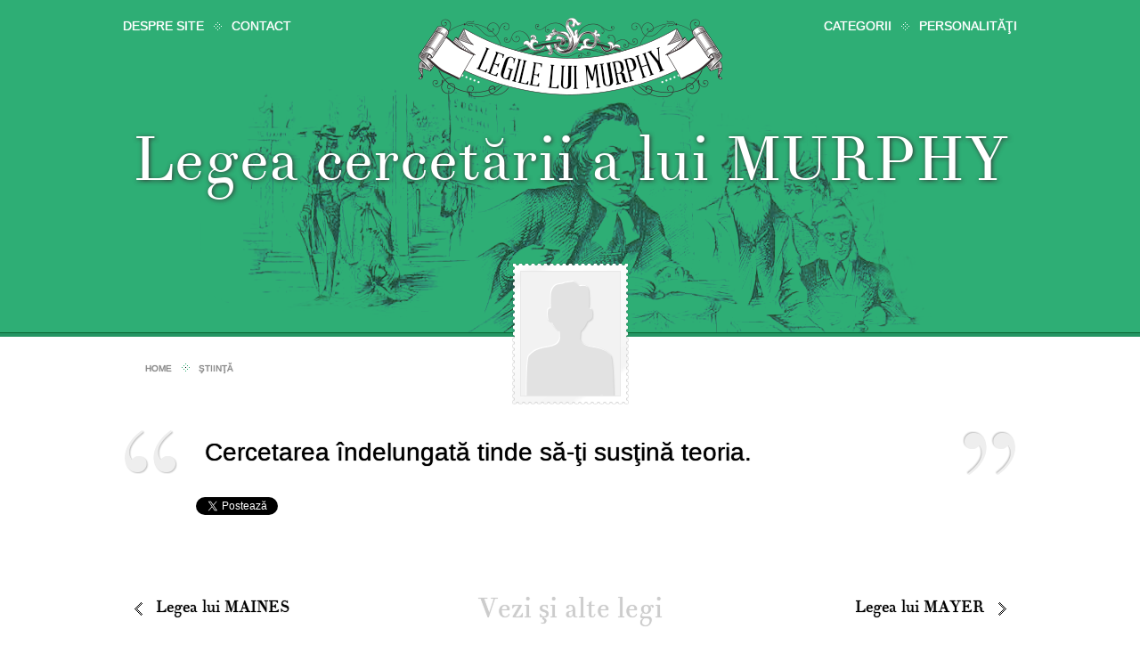

--- FILE ---
content_type: text/html; charset=UTF-8
request_url: https://www.legileluimurphy.ro/stiinta/legea-cercetarii-a-lui-murphy-2258.page
body_size: 3522
content:
<!DOCTYPE html PUBLIC "-//W3C//DTD XHTML 1.0 Transitional//EN" "http://www.w3.org/TR/xhtml1/DTD/xhtml1-transitional.dtd">
<html xmlns="http://www.w3.org/1999/xhtml" xmlns:og="http://ogp.me/ns#" xmlns:fb="http://www.facebook.com/2008/fbml" xml:lang="ro" lang="ro">
<head>
	<title>Legea cercetării a lui MURPHY</title>
	<meta name="title" content="Legea cercetării a lui MURPHY" />
	<meta name="description" content="Cercetarea îndelungată tinde să-ţi susţină teoria." />
	<meta name="keywords" content="cercetare, susţinere, teorie" />
	<meta name="classification" content="divertisment, entertainment"/>
	<meta name="rating" content="General"/>
	<meta name="revisit-after" content="1 Days"/>
	<meta name="robots" content="INDEX, ALL"/>
	<meta name="robots" content="INDEX, FOLLOW"/>
	<meta name="googlebot" content="INDEX, ALL"/>
	<meta name="googlebot" content="INDEX, FOLLOW"/>
	<meta name="author" content="Leonardo Rădoiu"/>
	<meta name="google-site-verification" content="9W1BYKfqH1KBW-d2WOfijomiyHCLEPXSzJ9F9E6q5XI" />
	<meta name="copyright" content="(c) 2012-2026, Leonardo Rădoiu"/>
	<meta http-equiv="P3P" content='CP="NOI CURa ADMa DEVa TAIa OUR BUS IND UNI COM NAV INT"'/>
	<meta http-equiv="content-type" content="text/html; charset=UTF-8" />
	<meta http-equiv="content-language" content="ro" />
	<meta property="fb:page_id" content="301898446583593"/>
	<meta property="fb:admins" content="1718372198"/>
	<meta property="og:locale" content="ro_RO" />
	<meta property="og:locale:alternate" content="ro_RO.UTF-8" />
	<meta property="og:url" content="https://www.legileluimurphy.ro/stiinta/legea-cercetarii-a-lui-murphy-2258.page"/>
	<meta property="og:type" content="article"/>
	<meta property="og:title" content="Legea cercetării a lui MURPHY"/>
	<meta property="og:description" content="Cercetarea îndelungată tinde să-ţi susţină teoria."/>
	<meta property="og:site_name" content="Legile lui Murphy"/>
						<meta property="article:section" content="Ştiinţă"/>
							<meta property="article:published_time" content="2012-06-01T00:00:00+00:00"/>
				<meta property="og:image" content="//images.legileluimurphy.ro/images/site/legileluimurphy_fb.jpg"/>
	<link rel="P3Pv1" href="https://www.legileluimurphy.ro/w3c/p3p.xml"/>
	<link rel="alternate" type="application/rss+xml" title="Legile lui Murphy RSS Feed" href="https://www.legileluimurphy.ro/rss/" />
	<link rel="shortcut icon" href="https://www.legileluimurphy.ro/favicon.ico"/>
	<link rel="icon" href="https://www.legileluimurphy.ro/favicon.ico" type="image/x-icon"/>
		<link rel="image_src" href="//images.legileluimurphy.ro/images/site/legileluimurphy_fb.jpg"/>
		<link rel="stylesheet" type="text/css" href="//static.legileluimurphy.ro/css/css2.css?v=2" media="screen"/>
	<link rel="stylesheet" type="text/css" href="//static.legileluimurphy.ro/css/css3.css?v=2" media="screen"/>
	<link rel="stylesheet" type="text/css" href="//static.legileluimurphy.ro/js/jquery.label/jquery.label.css"/>
	<link rel="stylesheet" type="text/css" href="//static.legileluimurphy.ro/js/jquery.form-validator/css/jquery.form-validator.css"/>
	<script type="text/javascript">
	//<![CDATA[
		var baseUrl = 'https://www.legileluimurphy.ro';
		var imagesUrl = '//images.legileluimurphy.ro';
		var staticUrl = '//static.legileluimurphy.ro';
		try {
			document.execCommand('BackgroundImageCache', false, true);
		} catch(err) {
		}
		var dataLayer = [];
	//]]>
	</script>
	<script type="text/javascript" src="//static.legileluimurphy.ro/js/jquery/jquery-1.5.2.min.js"></script>
	<script type="text/javascript" src="//static.legileluimurphy.ro/js/jquery.label/jquery.label.min.js"></script>
	<script type="text/javascript" src="//static.legileluimurphy.ro/js/jquery.form-validator/localization/messages_ro.js"></script>
	<script type="text/javascript" src="//static.legileluimurphy.ro/js/jquery.form-validator/jquery.form-validator.js"></script>
	<script type="text/javascript" src="//static.legileluimurphy.ro/js/global.js?v=2"></script>
</head>
<body itemscope itemtype="http://schema.org/Article">

<!-- Google Tag Manager (noscript) -->
<!-- Google Tag Manager -->
<script>
    (function(w,d,s,l,i){
        w[l]=w[l]||[];
        w[l].push({
            'gtm.start': new Date().getTime(),
            event:'gtm.js'
        });
        var f=d.getElementsByTagName(s)[0], j=d.createElement(s),dl=l!='dataLayer'?'&l='+l:'';
        j.async=true;
        j.src='https://www.googletagmanager.com/gtm.js?id='+i+dl;f.parentNode.insertBefore(j,f);
    })(window,document,'script','dataLayer','GTM-KX4LNQ');
</script>
<script>
    window.dataLayer = window.dataLayer || [];
    function gtag(){dataLayer.push(arguments);}
</script>
<!-- End Google Tag Manager -->
<noscript>
    <iframe src="https://www.googletagmanager.com/ns.html?id=GTM-KX4LNQ" height="0" width="0" style="display:none;visibility:hidden"></iframe>
</noscript>
<!-- End Google Tag Manager (noscript) -->
	<div class="section wide header">
										<div class="layout post category-18">
										<div class="zone categories top category-18">
												<div class="box bar ">
													
																						
													
																						
																						
													
					<ul>
		<li><em>Toate categoriile</em>:</li>
					<li class="">
				<a class="bullet category-16" href="https://www.legileluimurphy.ro/societate" title="Societate">Societate</a>
			</li>
					<li class="">
				<a class="bullet category-17" href="https://www.legileluimurphy.ro/tehnologie" title="Tehnologie">Tehnologie</a>
			</li>
					<li class="">
				<a class="bullet category-18" href="https://www.legileluimurphy.ro/stiinta" title="Ştiinţă">Ştiinţă</a>
			</li>
					<li class="">
				<a class="bullet category-19" href="https://www.legileluimurphy.ro/afaceri" title="Afaceri">Afaceri</a>
			</li>
					<li class="">
				<a class="bullet category-20" href="https://www.legileluimurphy.ro/comunicare" title="Comunicare">Comunicare</a>
			</li>
					<li class="last">
				<a class="bullet category-21" href="https://www.legileluimurphy.ro/social" title="Social">Social</a>
			</li>
				</ul>
			
						
				
												</div>
											<div class="box arrow ">
			&nbsp;		</div>
							</div>
								<div class="zone header top category-18">
												<div class="box menu left ">
													
																						
													
																						
																						
													
				<ul>
			<li><a href="https://www.legileluimurphy.ro/despre-site" class="menu category-11" title="Despre site">Despre site</a></li>
		<li class="bullet">&nbsp;</li>			<li><a href="https://www.legileluimurphy.ro/contact" class="menu category-12" title="Contact">Contact</a></li>
				</ul>
			
						
				
												</div>
											<div class="box menu right ">
													
																						
													
																						
																						
													
				<ul>
			<li><a href="javascript:void(0)" class="menu category-9" title="Categorii">Categorii</a></li>
		<li class="bullet">&nbsp;</li>			<li><a href="https://www.legileluimurphy.ro/personalitati" class="menu category-14" title="Personalităţi">Personalităţi</a></li>
				</ul>
			
						
				
												</div>
											<div class="box category-logo ">
			<div class="box logo">&nbsp;</div>		</div>
											<div class="box logo ">
			<h1><a href="/">Legile lui Murphy</a></h1>		</div>
											<div class="box post-title ">
			<h2 itemprop="name">Legea cercetării a lui MURPHY</h2>		</div>
											<div class="box post-stamp ">
				<div class="stamp">
	<div class="picture">
					<img src="//images.legileluimurphy.ro/images/site/pages/main/none.png" alt="Legea cercetării a lui MURPHY"/>
			</div>
	<div class="frame">&nbsp;</div>
</div>		</div>
											<div class="box breadcrumbs">
																					
				<ul>
	<li><a href="https://www.legileluimurphy.ro" title="Prima pagină">Home</a></li>
	<li class="bullet">&nbsp;</li>
	 
		<li><a href="https://www.legileluimurphy.ro/stiinta" title="Ştiinţă">Ştiinţă</a></li>
				</ul>
		</div>
											<div class="box share ">
			<div class="googleplus">
	<div class="g-plusone" data-href="https://plus.google.com/110153271569552022498" data-size="tall"></div>
</div>
<div class="facebook">
	<div class="fb-like" data-href="https://www.facebook.com/pages/Legile-lui-Murphy/301898446583593" data-send="false" data-layout="box_count" data-width="80" data-show-faces="false"></div>
</div>		</div>
							</div>
						</div>
						</div>

	<div class="section post">
										<div class="layout  category-18">
										<div class="zone content middle category-18">
												<div class="box post ">
																						
																						
				<div class="quote-left">&nbsp;</div>
	<div class="text" itemprop="articleBody">Cercetarea îndelungată tinde să-ţi susţină teoria.</div>
	<div class="quote-right">&nbsp;</div>
		</div>
											<div class="box share ">
			<div class="facebook"><div class="fb-like" data-send="false" data-layout="button_count" data-width="180" data-show-faces="false"></div></div>
<div class="twitter"><a href="https://twitter.com/share" class="twitter-share-button" data-hashtags="legileluimurphy">tweet</a></div>
<div class="googleplus"><div class="g-plusone" data-size="medium"></div></div>		</div>
											<div class="box previous post ">
																						
																						
													
																						
																						
																						
					<p><a href="https://www.legileluimurphy.ro/stiinta/legea-lui-maines-2251.page" class="previous">&nbsp;</a><a href="https://www.legileluimurphy.ro/stiinta/legea-lui-maines-2251.page" title="Legea lui MAINES">Legea lui MAINES</a></p>
			
						
				
												</div>
											<div class="box more ">
			<p>Vezi şi alte legi</p>		</div>
											<div class="box next post ">
																						
																						
													
																						
																						
																						
					<p><a href="https://www.legileluimurphy.ro/stiinta/legea-lui-mayer-2259.page" class="next">&nbsp;</a><a href="https://www.legileluimurphy.ro/stiinta/legea-lui-mayer-2259.page" title="Legea lui MAYER">Legea lui MAYER</a></p>
			
						
				
												</div>
											<div class="box tags ">
													
																						
				<div class="box tags-container">
		<div class="box tags-line"><div>&nbsp;</div></div>
		<div class="box tags-logo">&nbsp;</div>
		<h3>Etichete</h3>
	</div>
	<div class="box tags-list">
		<ul>
					<li class=""><a href="https://www.legileluimurphy.ro/tag/cercetare">cercetare</a><span class="comma">, </span></li>
					<li class=""><a href="https://www.legileluimurphy.ro/tag/sustinere">susţinere</a><span class="comma">, </span></li>
					<li class="last"><a href="https://www.legileluimurphy.ro/tag/teorie">teorie</a></li>
				</ul>
	</div>
		</div>
											<div class="box related ">
													
																						
				<dl>
		<dt><span>Legi similare</span></dt> 
					<dd><a href="https://www.legileluimurphy.ro/societate/constatarea-lui-murphy-2549.page" title="Constatarea lui MURPHY">Constatarea lui MURPHY</a></dd>
			</dl>
		</div>
											<div class="box references ">
													
																						
					</div>
							</div>
						</div>
						</div>

	<div class="section wide footer">
										<div class="layout  category-18">
										<div class="zone footer bottom category-18">
												<div class="box menu ">
													
																						
													
																						
																						
													
				<ul>
			<li><a href="https://www.legileluimurphy.ro/despre-site" class="menu category-11" title="Despre site">Despre site</a></li>
		<li class="bullet">&nbsp;</li>			<li><a href="https://www.legileluimurphy.ro/termeni-si-conditii" class="menu category-13" title="Termeni şi condiţii">Termeni şi condiţii</a></li>
		<li class="bullet">&nbsp;</li>			<li><a href="https://www.legileluimurphy.ro/contact" class="menu category-12" title="Contact">Contact</a></li>
				</ul>
			
						
				
												</div>
											<div class="box copyright ">
			&copy; 2012-2026, Leonardo Rădoiu Leonardo Rădoiu		</div>
											<div class="box logo ">
			<h1>Legile lui Murphy</h1>		</div>
											<div class="box debug ">
					</div>
							</div>
						</div>
						</div>

<div style="clear: both;">
	<p></p>
</div>
<div id="fb-root"></div>

<script type="text/javascript">
//<![CDATA[
	dataLayer.push({
		ip: '18.119.124.0'
	});
//]]>
</script>

<script type="text/javascript">
//<![CDATA[
	dataLayer.push({
		event: 'dataLayer ready'
	});
//]]>
</script>

</body>
</html>

--- FILE ---
content_type: text/html; charset=utf-8
request_url: https://accounts.google.com/o/oauth2/postmessageRelay?parent=https%3A%2F%2Fwww.legileluimurphy.ro&jsh=m%3B%2F_%2Fscs%2Fabc-static%2F_%2Fjs%2Fk%3Dgapi.lb.en.2kN9-TZiXrM.O%2Fd%3D1%2Frs%3DAHpOoo_B4hu0FeWRuWHfxnZ3V0WubwN7Qw%2Fm%3D__features__
body_size: 161
content:
<!DOCTYPE html><html><head><title></title><meta http-equiv="content-type" content="text/html; charset=utf-8"><meta http-equiv="X-UA-Compatible" content="IE=edge"><meta name="viewport" content="width=device-width, initial-scale=1, minimum-scale=1, maximum-scale=1, user-scalable=0"><script src='https://ssl.gstatic.com/accounts/o/2580342461-postmessagerelay.js' nonce="2h6O7YSgFPt43aypQnGC0Q"></script></head><body><script type="text/javascript" src="https://apis.google.com/js/rpc:shindig_random.js?onload=init" nonce="2h6O7YSgFPt43aypQnGC0Q"></script></body></html>

--- FILE ---
content_type: text/css
request_url: https://static.legileluimurphy.ro/css/css2.css?v=2
body_size: 5932
content:
html, body { height: 100%; margin: 0; }

body {
	background: #ffffff;
	margin: 0;
	padding: 0;
}

.section { width: 1024px; margin: auto; height: auto; }

.section > .layout { float: left; width: 100%; }

.section > .layout > .zone { }

.section.wide { width: 100%; }

.section.wide.header { position: relative; top: 0px; }

.section.wide.header > .layout > .zone.categories { display: none; width: 100%; background: #000000; left: 0px; top: 0px; height: 50px; clear: both; }

.section.wide.header > .layout > .zone.header { width: 1024px; margin: auto; position: relative; left: 0px; top: 0px; height: 378px; clear: both; }

.section.wide.header > .layout.homepage > .zone.header { height: 200px; overflow: visible; }

.section.wide.header > .layout > .zone.header > .box { position: absolute; }

.section.wide.header > .layout > .zone.header > .box.share { z-index: 10; top: 290px; width: 1000px; margin: auto; }

.section.wide.header > .layout > .zone.header > .box.share > .facebook { float: right; width: 80px; height: 61px; overflow: hidden; }

.section.wide.header > .layout > .zone.header > .box.share > .facebook > div { float: right !important; }

.section.wide.header > .layout > .zone.header > .box.share > .googleplus { float: right; width: 60px; height: 61px; overflow: hidden; }

.section.wide.header > .layout > .zone.header > .box.share > .googleplus > div { float: right !important; }

.section.wide.header > .layout.homepage > .zone.header > .box.share { top: 200px; }

.section.wide.header > .layout.static_page > .zone.header > .box.share { top: 120px; }

.section.wide.header > .layout.category > .zone.header { height: 378px; }

.section.wide.header > .layout.static_page > .zone.header.top.category-11 { background: transparent url(//images.legileluimurphy.ro/images/site/line-static-page.png) repeat-x left bottom; }

.section.wide.header > .layout.static_page > .zone.header.top.category-12 { background: transparent url(//images.legileluimurphy.ro/images/site/line-static-page.png) repeat-x left bottom; }

.section.wide.header > .layout.static_page > .zone.header.top.category-13 { background: transparent url(//images.legileluimurphy.ro/images/site/line-static-page.png) repeat-x left bottom; }

.section.wide.header > .layout.related > .zone.header.top.category-14 { background: #454e60 url(//images.legileluimurphy.ro/images/site/lines/personalitati.png) repeat-x center bottom; }

.section.wide.header > .layout.category > .zone.header.top.category-14 { background: #454e60 url(//images.legileluimurphy.ro/images/site/lines/personalitati.png) repeat-x center bottom; }

.section.wide.header > .layout.search > .zone.header.top.category-15 { background: #fa6e43 url(//images.legileluimurphy.ro/images/site/lines/tag.png) repeat-x center bottom; }

.section.wide.header > .layout.category > .zone.header.top.category-16 { background: #e41e26 url(//images.legileluimurphy.ro/images/site/lines/societate.png) repeat-x center bottom; }

.section.wide.header > .layout.category > .zone.header.top.category-17 { background: #48a4a9 url(//images.legileluimurphy.ro/images/site/lines/tehnologie.png) repeat-x center bottom; }

.section.wide.header > .layout.category > .zone.header.top.category-18 { background: #2eae75 url(//images.legileluimurphy.ro/images/site/lines/stiinta.png) repeat-x center bottom; }

.section.wide.header > .layout.category > .zone.header.top.category-19 { background: #c3c6ac url(//images.legileluimurphy.ro/images/site/lines/afaceri.png) repeat-x center bottom; }

.section.wide.header > .layout.category > .zone.header.top.category-20 { background: #187ca8 url(//images.legileluimurphy.ro/images/site/lines/comunicare.png) repeat-x center bottom; }

.section.wide.header > .layout.category > .zone.header.top.category-21 { background: #966aa6 url(//images.legileluimurphy.ro/images/site/lines/social.png) repeat-x center bottom; }

.section.wide.header > .layout.category > .zone.header.top.category-23 { background: #c92519 url(//images.legileluimurphy.ro/images/site/lines/404.png) repeat-x center bottom; }

.section.wide.header > .layout.related > .zone.header { height: 378px; }

.section.wide.header > .layout.post > .zone.header { height: 378px; }

.section.wide.header > .layout.search > .zone.header { height: 378px; }

.section.wide.header > .layout > .zone.header > .box.category-logo { left: 0px; top: 87px; width: 100%; z-index: 1;  }

.section.wide.header > .layout > .zone.header > .box.category-line { left: 0px; top: 373px; width: 100%; height: 4px; }

.section.wide.header > .layout.category > .zone.header > .box.category-logo { }

.section.wide.header > .layout.category > .zone.header > .box.category-logo > .box.logo { height: 286px; }

.section.wide.header > .layout.category > .zone.header > .box.category-title { left: 0px; width: 100%; z-index: 5; top: 180px; }

.section.wide.header > .layout.category > .zone.header > .box.category-title > h2 { float: left; width: 100%; margin: 0 auto; text-align: center; font-size: 100px; color: #ffffff; font-weight: normal; }

.section.wide.header > .layout.related > .zone.header > .box.category-logo { }

.section.wide.header > .layout.related > .zone.header > .box.category-logo > .box.logo { height: 286px; }

.section.wide.header > .layout.related > .zone.header > .box.related-title { left: 0px; width: 100%; z-index: 5; top: 140px; }

.section.wide.header > .layout.related > .zone.header > .box.related-title > h2 { margin: 0 auto; width: 100%; text-align: center; font-size: 70px; line-height: 80px; color: #ffffff; font-weight: normal; }

.section.wide.header > .layout.search > .zone.header > .box.category-logo { }

.section.wide.header > .layout.search > .zone.header > .box.category-logo > .box.logo { height: 286px; }

.section.wide.header > .layout.search > .zone.header > .box.tag-title { left: 0px; width: 100%; z-index: 5; top: 180px; }

.section.wide.header > .layout.search > .zone.header > .box.tag-title > h2 { margin: 0 auto; width: 100%; text-align: center; font-size: 100px; color: #ffffff; font-weight: normal; }

.section.wide.header > .layout.post > .zone.header > .box.category-logo { }

.section.wide.header > .layout.post > .zone.header > .box.category-logo > .box.logo { height: 286px;  }

.section.wide.header > .layout.post > .zone.header > .box.post-title { left: 0px; width: 100%; z-index: 5; top: 140px; }

.section.wide.header > .layout.post > .zone.header > .box.post-title > h2 { margin: 0 auto; width: 100%; text-align: center; font-size: 70px; line-height: 80px; color: #ffffff; font-weight: normal; }

.section.wide.header > .layout.post > .zone.header.top.category-14 > .box.post-title { left: 0px; width: 100%; text-align: center; z-index: 5; top: 140px; }

.section.wide.header > .layout.post > .zone.header.top.category-14 > .box.post-title > h2 { margin: 0 auto; width: 100%; text-align: center; font-size: 90px; line-height: normal; color: #ffffff; font-weight: normal; }

.section.wide.header > .layout.post.category-14 { background: #454e60 url(//images.legileluimurphy.ro/images/site/lines/personalitati.png) repeat-x center bottom; }

.section.wide.header > .layout.post > .zone.header.top.category-14 > .box.category-logo { top: 21px; }

.section.wide.header > .layout.post > .zone.header.top.category-14 > .box.category-logo > .box.logo { height: 352px; background: transparent url(//images.legileluimurphy.ro/images/site/categories/large/personalitati.png) no-repeat center bottom; }

.section.wide.header > .layout.category.category-14 { background: #454e60 url(//images.legileluimurphy.ro/images/site/lines/personalitati.png) repeat-x center bottom; }

.section.wide.header > .layout.category > .zone.header.top.category-14 > .box.category-logo { top: 21px; }

.section.wide.header > .layout.category > .zone.header.top.category-14 > .box.category-logo > .box.logo { height: 352px; background: transparent url(//images.legileluimurphy.ro/images/site/categories/large/personalitati.png) no-repeat center bottom; }

.section.wide.header > .layout.related.category-14 { background: #454e60 url(//images.legileluimurphy.ro/images/site/lines/personalitati.png) repeat-x center bottom; }

.section.wide.header > .layout.related > .zone.header.top.category-14 > .box.category-logo { top: 21px; }

.section.wide.header > .layout.related > .zone.header.top.category-14 > .box.category-logo > .box.logo { height: 352px; background: transparent url(//images.legileluimurphy.ro/images/site/categories/large/personalitati.png) no-repeat center bottom; }

.section.wide.header > .layout.search.category-15 { background: #fa6e43 url(//images.legileluimurphy.ro/images/site/lines/tag.png) repeat-x center bottom; }

.section.wide.header > .layout.search > .zone.header.top.category-15 > .box.category-logo { top: 41px; }

.section.wide.header > .layout.search > .zone.header.top.category-15 > .box.category-logo > .box.logo { height: 332px; background: transparent url(//images.legileluimurphy.ro/images/site/categories/large/tag.png) no-repeat center bottom; }

.section.wide.header > .layout.category.category-16 { background: #e41e26 url(//images.legileluimurphy.ro/images/site/lines/societate.png) repeat-x center bottom; }

.section.wide.header > .layout.category > .zone.header.top.category-16 > .box.category-logo  { top: 41px; }

.section.wide.header > .layout.category > .zone.header.top.category-16 > .box.category-logo > .box.logo { height: 332px; background: transparent url(//images.legileluimurphy.ro/images/site/categories/large/societate.png) no-repeat center bottom; }

.section.wide.header > .layout.post.category-16 { background: #e41e26 url(//images.legileluimurphy.ro/images/site/lines/societate.png) repeat-x center bottom; }

.section.wide.header > .layout.post > .zone.header.top.category-16 > .box.category-logo  { top: 41px; }

.section.wide.header > .layout.post > .zone.header.top.category-16 > .box.category-logo > .box.logo { height: 332px; background: transparent url(//images.legileluimurphy.ro/images/site/categories/large/societate.png) no-repeat center bottom; }

.section.wide.header > .layout.category.category-17 { background: #48a4a9 url(//images.legileluimurphy.ro/images/site/lines/tehnologie.png) repeat-x center bottom; }

.section.wide.header > .layout.category > .zone.header.top.category-17 > .box.category-logo { top: 70px; }

.section.wide.header > .layout.category > .zone.header.top.category-17 > .box.category-logo > .box.logo { height: 303px; background: transparent url(//images.legileluimurphy.ro/images/site/categories/large/tehnologie.png) no-repeat center bottom; }

.section.wide.header > .layout.post.category-17 { background: #48a4a9 url(//images.legileluimurphy.ro/images/site/lines/tehnologie.png) repeat-x center bottom; }

.section.wide.header > .layout.post > .zone.header.top.category-17 > .box.category-logo { top: 70px; }

.section.wide.header > .layout.post > .zone.header.top.category-17 > .box.category-logo > .box.logo { height: 303px; background: transparent url(//images.legileluimurphy.ro/images/site/categories/large/tehnologie.png) no-repeat center bottom; }

.section.wide.header > .layout.category.category-18 { background: #2eae75 url(//images.legileluimurphy.ro/images/site/lines/stiinta.png) repeat-x center bottom; }

.section.wide.header > .layout.category > .zone.header.top.category-18 > .box.category-logo > .box.logo { background: transparent url(//images.legileluimurphy.ro/images/site/categories/large/stiinta.png) no-repeat center bottom; }

.section.wide.header > .layout.post.category-18 { background: #2eae75 url(//images.legileluimurphy.ro/images/site/lines/stiinta.png) repeat-x center bottom; }

.section.wide.header > .layout.post > .zone.header.top.category-18 > .box.category-logo > .box.logo { background: transparent url(//images.legileluimurphy.ro/images/site/categories/large/stiinta.png) no-repeat center bottom; }

.section.wide.header > .layout.category.category-19 { background: #c3c6ac url(//images.legileluimurphy.ro/images/site/lines/afaceri.png) repeat-x center bottom; }

.section.wide.header > .layout.category > .zone.header.top.category-19 > .box.category-logo { top: 74px; }

.section.wide.header > .layout.category > .zone.header.top.category-19 > .box.category-logo > .box.logo { height: 299px; background: transparent url(//images.legileluimurphy.ro/images/site/categories/large/afaceri.png) no-repeat center bottom; }

.section.wide.header > .layout.post.category-19 { background: #c3c6ac url(//images.legileluimurphy.ro/images/site/lines/afaceri.png) repeat-x center bottom; }

.section.wide.header > .layout.post > .zone.header.top.category-19 > .box.category-logo { top: 74px; }

.section.wide.header > .layout.post > .zone.header.top.category-19 > .box.category-logo > .box.logo { height: 299px; background: transparent url(//images.legileluimurphy.ro/images/site/categories/large/afaceri.png) no-repeat center bottom; }

.section.wide.header > .layout.category.category-20 { background: #187ca8 url(//images.legileluimurphy.ro/images/site/lines/comunicare.png) repeat-x center bottom; }

.section.wide.header > .layout.category > .zone.header.top.category-20 > .box.category-logo { top: 54px; }

.section.wide.header > .layout.category > .zone.header.top.category-20 > .box.category-logo > .box.logo { height: 319px; background: transparent url(//images.legileluimurphy.ro/images/site/categories/large/comunicare.png) no-repeat center bottom; }

.section.wide.header > .layout.post.category-20 { background: #187ca8 url(//images.legileluimurphy.ro/images/site/lines/comunicare.png) repeat-x center bottom; }

.section.wide.header > .layout.post > .zone.header.top.category-20 > .box.category-logo { top: 54px; }

.section.wide.header > .layout.post > .zone.header.top.category-20 > .box.category-logo > .box.logo { height: 319px; background: transparent url(//images.legileluimurphy.ro/images/site/categories/large/comunicare.png) no-repeat center bottom; }

.section.wide.header > .layout.category.category-21 { background: #966aa6 url(//images.legileluimurphy.ro/images/site/lines/social.png) repeat-x center bottom; }

.section.wide.header > .layout.category > .zone.header.top.category-21 > .box.category-logo { top: 38px; }

.section.wide.header > .layout.category > .zone.header.top.category-21 > .box.category-logo > .box.logo { height: 335px; background: transparent url(//images.legileluimurphy.ro/images/site/categories/large/social.png) no-repeat center bottom; }

.section.wide.header > .layout.post.category-21 { background: #966aa6 url(//images.legileluimurphy.ro/images/site/lines/social.png) repeat-x center bottom; }

.section.wide.header > .layout.post > .zone.header.top.category-21 > .box.category-logo { top: 38px; }

.section.wide.header > .layout.post > .zone.header.top.category-21 > .box.category-logo > .box.logo { height: 335px; background: transparent url(//images.legileluimurphy.ro/images/site/categories/large/social.png) no-repeat center bottom; }

.section.wide.header > .layout.category.category-23 { background: #c92519 url(//images.legileluimurphy.ro/images/site/lines/404.png) repeat-x center bottom; }

.section.wide.header > .layout.category > .zone.header.top.category-23 > .box.category-logo { top: 41px; }

.section.wide.header > .layout.category > .zone.header.top.category-23 > .box.category-logo > .box.logo { height: 332px; background: transparent url(//images.legileluimurphy.ro/images/site/categories/large/404.png) no-repeat center bottom; }

.section.wide.header > .layout.static_page { background: transparent url(//images.legileluimurphy.ro/images/site/line-static-page.png) repeat-x left bottom; }

.section.wide.header > .layout > .zone.header > .box.logo { width: 100%; text-align: center; left: 0px; top: 20px; z-index: 5; }

.section.wide.header > .layout > .zone.header > .box.logo > h1 { margin: 0 auto; width: 341px; font-size: 40px; }

.section.wide.header > .layout > .zone.header > .box.logo > h1 > a { width: 100%; height: 89px; color: transparent; text-indent: -9999px; float: left; text-decoration: none; background: transparent url(//images.legileluimurphy.ro/images/site/logo-mic-t.png) no-repeat center top; }

.section.wide.header > .layout.homepage > .zone.header > .box.logo { width: 100%; top: 40px; z-index: 1; }

.section.wide.header > .layout.homepage > .zone.header > .box.logo > h1 { width: 570px; height: 150px; color: transparent; text-indent: -9999px; background: transparent url(//images.legileluimurphy.ro/images/site/logo.png) no-repeat center top; }

.section.wide.header > .layout.static_page > .zone.header.top { height: 300px; overflow: visible; }

.section.wide.header > .layout.static_page > .zone.header > .box.logo { top: 20px; }

.section.wide.header > .layout.static_page > .zone.header > .box.category-line { top: 180px; left: 0; height: 50px; width: 100%; background: url(//images.legileluimurphy.ro/images/site/line-static-page.png) repeat-x 0% 50%; }

.section.wide.header > .layout.static_page > .zone.header > .box.category-title { left: 0px; top: 160px; width: 100%; text-align: center; z-index: 5; }

.section.wide.header > .layout.static_page > .zone.header > .box.category-title > h2 { background: white; margin: 0 auto; font-size: 70px; font-weight: normal; }

.section.wide.header > .layout.static_page > .zone.header.top.category-24 > .box.category-title > h2 { width: 600px; }

.section.wide.header > .layout.static_page > .zone.header.top.category-11 > .box.category-title > h2 { width: 390px; }

.section.wide.header > .layout.static_page > .zone.header.top.category-12 > .box.category-title > h2 { width: 290px; }

.section.wide.header > .layout.static_page > .zone.header.top.category-13 > .box.category-title > h2 { width: 650px; }

.section.wide.header > .layout > .zone.header > .box.menu { z-index: 10; padding: 10px; }

.section.wide.header > .layout > .zone.header > .box.menu.left { left: 0px; top: 10px; }

.section.wide.header > .layout > .zone.header > .box.menu.right { right: 0px; top: 10px; }

.section.wide.header > .layout > .zone.header > .box.menu > ul { margin: 0; padding: 0; list-style: none; }

.section.wide.header > .layout > .zone.header > .box.menu > ul > li { float: left; margin: 0px; }

.section.wide.header > .layout > .zone.header > .box.menu > ul > li.bullet { float: left; width: 11px; margin: 0px 10px; background: transparent url(//images.legileluimurphy.ro/images/site/bullet-white.png) no-repeat center center; }

.section.wide.header > .layout > .zone.header > .box.menu > ul > li > a { color: #ffffff; font-size: 14px; text-decoration: none; text-transform: uppercase; }

.section.wide.header > .layout > .zone.header > .box.menu > ul > li > a:hover { text-decoration: underline; }

.section.wide.header > .layout.homepage > .zone.header > .box.menu > ul > li.bullet { background: transparent url(//images.legileluimurphy.ro/images/site/bullet-black.png) no-repeat center center; }

.section.wide.header > .layout.homepage > .zone.header > .box.menu > ul > li > a { color: #000000; }

.section.wide.header > .layout.static_page > .zone.header > .box.menu > ul > li.bullet { background: transparent url(//images.legileluimurphy.ro/images/site/bullet-black.png) no-repeat center center; }

.section.wide.header > .layout.static_page > .zone.header > .box.menu > ul > li > a { color: #000000; }

.section.wide.header > .layout > .zone.header > .box.post-stamp { width: 100%; left: 0px; top: 295px; z-index: 15; }

.section.wide.header > .layout > .zone.header > .box.post-stamp > .stamp { position: relative; width: 131px; margin: auto; }

.section.wide.header > .layout > .zone.header > .box.post-stamp > .stamp > .picture { position: absolute; left: 9px; top: 9px; z-index: 2; width: 113px; height: 141px; }

.section.wide.header > .layout > .zone.header > .box.post-stamp > .stamp > .picture > a > img { border: 0; }

.section.wide.header > .layout > .zone.header > .box.post-stamp > .stamp > .frame { position: absolute; left: 0px; top: 0px; z-index: 1; width: 131px; height: 159px; background: transparent url(//images.legileluimurphy.ro/images/site/picture-frame.png) no-repeat center top; }

.section.wide.header > .layout > .zone.header > .box.breadcrumbs { top: 400px; width: 1024px; margin: auto; }

.section.wide.header > .layout > .zone.header > .box.breadcrumbs > ul { position: absolute; margin: 0px 0px 0px 30px; padding: 0px; list-style-type: none; }

.section.wide.header > .layout > .zone.header > .box.breadcrumbs > ul > li { float: left; margin: 0px 5px; line-height: 24px; }

.section.wide.header > .layout > .zone.header > .box.breadcrumbs > ul > li.bullet { width: 10px; }

.section.wide.header > .layout.post.category-14 > .zone.header > .box.breadcrumbs > ul > li.bullet { background: transparent url(//images.legileluimurphy.ro/images/site/bullets/personalitati.png) no-repeat center center; }

.section.wide.header > .layout.related.category-14 > .zone.header > .box.breadcrumbs > ul > li.bullet { background: transparent url(//images.legileluimurphy.ro/images/site/bullets/personalitati.png) no-repeat center center; }

.section.wide.header > .layout.post.category-16 > .zone.header > .box.breadcrumbs > ul > li.bullet { background: transparent url(//images.legileluimurphy.ro/images/site/bullets/societate.png) no-repeat center center; }

.section.wide.header > .layout.post.category-17 > .zone.header > .box.breadcrumbs > ul > li.bullet { background: transparent url(//images.legileluimurphy.ro/images/site/bullets/tehnologie.png) no-repeat center center; }

.section.wide.header > .layout.post.category-18 > .zone.header > .box.breadcrumbs > ul > li.bullet { background: transparent url(//images.legileluimurphy.ro/images/site/bullets/stiinta.png) no-repeat center center; }

.section.wide.header > .layout.post.category-19 > .zone.header > .box.breadcrumbs > ul > li.bullet { background: transparent url(//images.legileluimurphy.ro/images/site/bullets/afaceri.png) no-repeat center center; }

.section.wide.header > .layout.post.category-20 > .zone.header > .box.breadcrumbs > ul > li.bullet { background: transparent url(//images.legileluimurphy.ro/images/site/bullets/comunicare.png) no-repeat center center; }

.section.wide.header > .layout.post.category-21 > .zone.header > .box.breadcrumbs > ul > li.bullet { background: transparent url(//images.legileluimurphy.ro/images/site/bullets/social.png) no-repeat center center; }

.section.wide.header > .layout > .zone.header > .box.breadcrumbs > ul > li > a { text-decoration: none; text-transform: uppercase; font-size: 10px; color: #888888; }

.section.wide.header > .layout > .zone.header > .box.breadcrumbs > ul > li > a:hover { text-decoration: underline; }

.section > .layout > .zone.sidebar_left { width: 200px; border: 1px solid #0000ff; padding: 3px; }

.section > .layout > .zone.content { width: 1024px; margin: auto; clear: both; }

.section.homepage > .layout > .zone.content > .box.intro { width: 960px; margin: 20px auto 0px auto; }

.section.homepage > .layout > .zone.content > .box.intro > h2 { text-align: center; font-size: 50px; color: #000000; }

.section.homepage > .layout > .zone.content > .box.intro > p { font-size: 20px; line-height: 32px; color: #444444; margin: 0; text-align: justify; }

.section.homepage > .layout > .zone.content > .box.intro > p > a { color: #888888; text-decoration: none; }

.section.homepage > .layout > .zone.content > .box.intro > p > a:hover { text-decoration: underline; }

.section.category > .layout > .zone.content > .box.notfound > h3 { font-size: 60px; text-align: center; color: #c92519; font-weight: normal; }

.section.category > .layout > .zone.content > .box.notfound > p { font-size: 26px; color: #000000; text-align: center; }

.section > .layout > .zone.content > .box.categories { width: 1020px; margin: auto; }

.section > .layout > .zone.content > .box.categories > ul { margin: 0; padding: 0; list-style: none; }

.section > .layout > .zone.content > .box.categories > ul > li { padding: 25px; float: left; }

.section > .layout > .zone.content > .box.categories > ul > li > a > img { border: none; }

.section > .layout > .zone.content > .box.categories > ul > li > h2 { margin: -70px 0px 0px 25px; font-weight: normal; }

.section > .layout > .zone.content > .box.categories > ul > li > h2 > a { font-size: 45px; color: #ffffff; text-decoration: none; }

.section > .layout > .zone.content > .box.categories > ul > li > h2 > a:hover { text-decoration: underline; }

.section.wide.header > .layout > .zone.categories > .box.arrow { width: 1024px; margin: auto; background: transparent url(//images.legileluimurphy.ro/images/site/bar/arrow.png) no-repeat 800px 0px; position: relative; height: 10px; }

.section.wide.header > .layout > .zone.categories > .box.bar { z-index: 5; width: 1024px; margin: auto; background-color: #000000; }

.section.wide.header > .layout > .zone.categories > .box.bar > ul { width: 735px; margin: 0 auto; padding: 10px 0px; height: 30px; list-style: none; }

.section.wide.header > .layout > .zone.categories > .box.bar > ul > li { font-size: 15px; color: #ffffff; padding: 5px 30px 5px 0px; height: 16px; float: left; }

.section.wide.header > .layout > .zone.categories > .box.bar > ul > li.last { padding: 5px 0px 5px 0px; }

.section.wide.header > .layout > .zone.categories > .box.bar > ul > li > a { color: #ffffff; text-decoration: none; }

.section.wide.header > .layout > .zone.categories > .box.bar > ul > li > a:hover { text-decoration: underline; }

.section.wide.header > .layout > .zone.categories > .box.bar > ul > li > a.bullet { padding-left: 15px; }

.section.wide.header > .layout > .zone.categories > .box.bar > ul > li > a.bullet.category-16 { background: transparent url(//images.legileluimurphy.ro/images/site/bar/societate.png) no-repeat left center; }

.section.wide.header > .layout > .zone.categories > .box.bar > ul > li > a.bullet.category-17 { background: transparent url(//images.legileluimurphy.ro/images/site/bar/tehnologie.png) no-repeat left center; }

.section.wide.header > .layout > .zone.categories > .box.bar > ul > li > a.bullet.category-18 { background: transparent url(//images.legileluimurphy.ro/images/site/bar/stiinta.png) no-repeat left center; }

.section.wide.header > .layout > .zone.categories > .box.bar > ul > li > a.bullet.category-19 { background: transparent url(//images.legileluimurphy.ro/images/site/bar/afaceri.png) no-repeat left center; }

.section.wide.header > .layout > .zone.categories > .box.bar > ul > li > a.bullet.category-20 { background: transparent url(//images.legileluimurphy.ro/images/site/bar/comunicare.png) no-repeat left center; }

.section.wide.header > .layout > .zone.categories > .box.bar > ul > li > a.bullet.category-21 { background: transparent url(//images.legileluimurphy.ro/images/site/bar/social.png) no-repeat left center; }

.section.post > .layout > .zone.content { width: 1000px; margin: 100px auto 0px auto; }

.section.category > .layout > .zone.content { width: 100%; margin: 50px 0px 0px 0px; }

.section.related > .layout > .zone.content { width: 100%; margin: 100px 0px 0px 0px; }

.section.search > .layout > .zone.content { width: 100%; margin: 50px auto 0px auto; }

.section.static_page > .layout > .zone.content { width: 960px; }

.section.static_page > .layout > .zone.content > .box.post { float: left; width: 100%; font-size: 18px; line-height: 30px; }

.section.static_page > .layout > .zone.content.middle.category-12 > .box.post { height: auto; }

.section.static_page > .layout > .zone.content > .box.post > div > p { text-align: justify; }

.section.static_page > .layout > .zone.content > .box.post > div > p > a { color: #888888; }

.section > .layout > .zone.content > .box.breadcrumbs { clear: both; }

.section > .layout > .zone.content > .box.list { width: 1000px; margin: auto; clear: both; }

.section > .layout > .zone.content > .box.list > dl { }

.section > .layout > .zone.content > .box.list > dl > dt { margin: 0 auto; padding: 0; width: 85%; clear: both; }

.section > .layout > .zone.content > .box.list > dl > dt > a {  font-size: 40px; color: #000000; text-decoration: none; }

.section > .layout > .zone.content > .box.list > dl > dt > a:hover { text-decoration: underline; }

.section > .layout > .zone.content > .box.list > dl > dd { margin: 0; padding: 0; clear: both; }

.section > .layout > .zone.content > .box.list > dl > dd > div.quote-left { margin:0; padding: 0; float: left; width: 60px; height: 60px; background: url(//images.legileluimurphy.ro/images/site/quote-left.png) no-repeat left top; }

.section > .layout > .zone.content > .box.list > dl > dd > div.text { width: 84%; font-size: 24px; color: #666666; margin: 20px; padding: 0; float: left; text-align: justify; }

.section > .layout > .zone.content > .box.list > dl > dd > div.text > p.footnote { font-size: 14px; }

.section > .layout > .zone.content > .box.list > dl > dd > div.text > ul { list-style-type: none; }

.section > .layout > .zone.content > .box.list > dl > dd > div.quote-right{ margin:0; padding: 0; float: right; width: 60px; height: 60px; background: url(//images.legileluimurphy.ro/images/site/quote-right.png) no-repeat left top; }

.section > .layout > .zone.content > .box.list > dl > dd.divider { margin:0; padding: 0; padding: 10px; clear: both; background: url(//images.legileluimurphy.ro/images/site/divider.png) no-repeat center top; }

.section > .layout > .zone.content > .box.list > .pagination { clear: both; text-align:center; margin: 30px 0px 0px 0px; }

.section > .layout > .zone.content > .box.list > .pagination > span { margin: 0px 5px 0px 0px; background-color: #000000; display:inline-block; color: #ffffff; font-size: 22px; width: 22px; height: 22px; padding: 4px 5px 7px 5px; }

.section > .layout > .zone.content.middle.category-14 > .box.list > .pagination > span { background-color: #454E60; }

.section > .layout > .zone.content.middle.category-15 > .box.list > .pagination > span { background-color: #FA6E43; }

.section > .layout > .zone.content.middle.category-16 > .box.list > .pagination > span { background-color: #E41E26; }

.section > .layout > .zone.content.middle.category-17 > .box.list > .pagination > span { background-color: #48A4A9; }

.section > .layout > .zone.content.middle.category-18 > .box.list > .pagination > span { background-color: #2EAE75; }

.section > .layout > .zone.content.middle.category-18 > .box.list > .pagination > span { background-color: #C3C6AC; }

.section > .layout > .zone.content.middle.category-18 > .box.list > .pagination > span { background-color: #2EAE75; }

.section > .layout > .zone.content.middle.category-19 > .box.list > .pagination > span { background-color: #C3C6AC; }

.section > .layout > .zone.content.middle.category-20 > .box.list > .pagination > span { background-color: #187CA8; }

.section > .layout > .zone.content.middle.category-21 > .box.list > .pagination > span { background-color: #966AA6; }

.section > .layout > .zone.content > .box.list > .pagination > a { margin: 0px 5px 0px 0px; display:inline-block; text-decoration: none; color: #999999; font-size: 22px; text-align: center; padding: 4px 5px 7px 5px; width: 22px; height: 22px; }

.section > .layout > .zone.content > .box.list > .pagination > a:hover { background-color: #000000; color: #ffffff; }

.section > .layout > .zone.content > .box.list > .pagination > a.first { color: transparent; background: transparent url(//images.legileluimurphy.ro/images/site/first.png) no-repeat center center; }

.section > .layout > .zone.content > .box.list > .pagination > a.previous { color: transparent; background: transparent url(//images.legileluimurphy.ro/images/site/previous.png) no-repeat center center; }

.section > .layout > .zone.content > .box.list > .pagination > a.next { margin: 0px 0px 0px 0px; color: transparent; background: transparent url(//images.legileluimurphy.ro/images/site/next.png) no-repeat center center; }

.section > .layout > .zone.content > .box.list > .pagination > a.last { margin: 0px 0px 0px 0px; color: transparent; background: transparent url(//images.legileluimurphy.ro/images/site/last.png) no-repeat center center; }

.section.category > .layout > .zone.content.middle.category-14 > .box.list { width: 960px; margin: auto; clear: both; }

.section.category > .layout > .zone.content.middle.category-14 > .box.list > ul { margin: 0; padding: 0; list-style-type: none; width: 100%; clear: both; }

.section.category > .layout > .zone.content.middle.category-14 > .box.list > ul > li { float: left; width: 191px; height: 233px; padding: 0; margin: 0; }

.section.category > .layout > .zone.content.middle.category-14 > .box.list > ul > li > .stamp { position: relative; left: 30px; top: 24px; }

.section.category > .layout > .zone.content.middle.category-14 > .box.list > ul > li > .stamp > .picture { position: absolute; left: 9px; top: 9px; z-index: 2; width: 113px; height: 141px; }

.section.category > .layout > .zone.content.middle.category-14 > .box.list > ul > li > .stamp > .picture > a > img { border: 0; }

.section.category > .layout > .zone.content.middle.category-14 > .box.list > ul > li > .stamp > .frame { position: absolute; left: 0px; top: 0px; z-index: 1; width: 131px; height: 159px; background: transparent url(//images.legileluimurphy.ro/images/site/picture-frame.png) no-repeat center top; }

.section.category > .layout > .zone.content.middle.category-14 > .box.list > ul > li > .name { text-align: center; top: 190px; position: relative; }

.section.category > .layout > .zone.content.middle.category-14 > .box.list > ul > li > .name > a { text-decoration: none; color: #000000; font-size: 17px; }

.section.category > .layout > .zone.content.middle.category-14 > .box.list > ul > li > .name > a:hover { text-decoration: underline; }

.section.post > .layout > .zone.content > .box.post { font-size: 26px; color: #000000; line-height: 40px; margin: auto; width: 1000px; clear: both; }

.section.post > .layout > .zone.content > .box.post > div.quote-left { margin:0; margin-right: 30px; padding: 0; float: left; width: 60px; height: 60px; background: url(//images.legileluimurphy.ro/images/site/quote-left.png) no-repeat left top; }

.section.post > .layout > .zone.content > .box.post > div.text { width: 82%; font-size: 28px; color: #000000; margin:0; margin-top: 10px; padding: 0; float: left; line-height: 40px; text-align: justify; }

.section.post > .layout > .zone.content > .box.post > div.text > ul { list-style-type: none; }

.section.post > .layout > .zone.content > .box.post > div.text > ol { }

.section.post > .layout > .zone.content > .box.post > div.text > hr.footnote { border: none; border-bottom: 1px solid #000000; }

.section.post > .layout > .zone.content > .box.post > div.text > p.footnote { font-size: 12px; font-variant: italic; }

.section.post > .layout > .zone.content > .box.post > div.quote-right { margin:0; margin-left: 30px; padding: 0; float: right; width: 60px; height: 60px; background: url(//images.legileluimurphy.ro/images/site/quote-right.png) no-repeat left top; }

.section.post > .layout > .zone.content > .box.share { clear: both; float: left; width: 85%; margin: 20px 0px; padding: 0px 80px; }

.section.post > .layout > .zone.content > .box.share > .facebook { float: left; width: 95px; }

.section.post > .layout > .zone.content > .box.share > .twitter { float: left; width: 100px; }

.section.post > .layout > .zone.content > .box.share > .googleplus { float: left; width: 100px; }

.section.post > .layout > .zone.content > .box.previous.post { height: 130px; width: 320px; clear: left; float: left; font-size: 18px; border-bottom: 1px solid #eeeeee; }

.section.post > .layout > .zone.content > .box.previous.post > p { float: left; text-align: left; margin: 70px 0px 0px 0px; }

.section.post > .layout > .zone.content > .box.previous.post > p > a { float: left; width: 280px; line-height: 28px; color: #000000; text-decoration: none; }

.section.post > .layout > .zone.content > .box.previous.post > p > a:hover { text-decoration: underline; }

.section.post > .layout > .zone.content > .box.previous.post > p > a.previous { float: left; padding: 4px; width: 22px; height: 22px; margin: 0px 5px 0px 0px; color: transparent; background: transparent url(//images.legileluimurphy.ro/images/site/previous.png) no-repeat center center; }

.section.post > .layout > .zone.content > .box.more { height: 130px; width: 360px; float: left; text-align: center; font-size: 31px; color: #cccccc; border-bottom: 1px solid #eeeeee; }

.section.post > .layout > .zone.content > .box.more > p { text-align: center; margin: 65px 0px 0px 0px; }

.section.post > .layout > .zone.content > .box.next.post { height: 130px; width: 320px; clear: right; float: right; font-size: 18px; border-bottom: 1px solid #eeeeee; }

.section.post > .layout > .zone.content > .box.next.post > p { float: right; text-align: right; margin: 70px 0px 0px 0px; }

.section.post > .layout > .zone.content > .box.next.post > p > a { float: right; width: 280px; line-height: 28px; color: #000000; text-decoration: none; }

.section.post > .layout > .zone.content > .box.next.post > p > a:hover { text-decoration: underline; }

.section.post > .layout > .zone.content > .box.next.post > p > a.next { float: right; padding: 4px; width: 22px; height: 22px; margin: 0px 0px 0px 5px; color: transparent; background: transparent url(//images.legileluimurphy.ro/images/site/next.png) no-repeat center center; }

.section.post > .layout > .zone.content > .box.tags { clear: both; width: 100%; float: left; }

.section.post > .layout > .zone.content > .box.tags > .box.tags-container { position: relative; width: 100%; height: 200px; }

.section.post > .layout > .zone.content > .box.tags > .box.tags-container > .box.tags-line { position: absolute; top: 150px; left: 0px; width: 100%; height: 4px; border-bottom: 1px solid #d7d7d7; }

.section.post > .layout > .zone.content > .box.tags > .box.tags-container > .box.tags-line > div { float: left; width: 100%; height: 2px; border-top: 1px solid #d7d7d7; }

.section.post > .layout > .zone.content > .box.tags > .box.tags-container > .box.tags-logo { position: absolute; top: 0px; left: 0px; width: 100%; height: 185px; background: transparent url(//images.legileluimurphy.ro/images/site/tags.png) no-repeat center top; }

.section.post > .layout > .zone.content > .box.tags > .box.tags-container > h3 { font-size: 36px; color: #000000; line-height: 40px; margin: 0; font-weight: normal; text-align: center; position: absolute; bottom: 30px; width: 100%; }

.section.post > .layout > .zone.content > .box.tags > .box.tags-list { margin: 5px auto; width: 100%; text-align: center; border-bottom: 1px solid #D7D7D7; }

.section.post > .layout > .zone.content > .box.tags > .box.tags-list > ul { text-align:center; margin: 0 0 3px 0; padding: 0 0 40px 0; list-style-type: none; border-bottom: 1px solid #D7D7D7; }

.section.post > .layout > .zone.content > .box.tags > .box.tags-list > ul > li { display: inline; margin-right: 15px; }

.section.post > .layout > .zone.content > .box.tags > .box.tags-list > ul > li.last { margin-right: 0px; }

.section.post > .layout > .zone.content > .box.tags > .box.tags-list > ul > li > a { font-size: 24px; line-height: 33px; color: #000000; text-decoration: none; }

.section.post > .layout > .zone.content > .box.tags > .box.tags-list > ul > li > a:hover { text-decoration: underline; }

.section.post > .layout > .zone.content > .box.tags > .box.tags-list > ul > li > span.comma { font-size: 36px; color: #cccccc; }

.section.post > .layout > .zone.content > .box.post > ul { float: left; width: 100%; margin: 0; clear: both; list-style-type: none; }

.section.post > .layout > .zone.content > .box.post > ul > li {}

.section.post > .layout > .zone.content > .box.related { float: left; width: 495px; background: transparent url(//images.legileluimurphy.ro/images/site/related-dot.png) repeat-y right 30px; }

.section.post > .layout > .zone.content > .box.related > dl { margin: auto; width: 94%; }

.section.post > .layout > .zone.content > .box.related > dl > dt { height: 86px; margin: 20px 0px 20px 0px; background: transparent url(//images.legileluimurphy.ro/images/site/related.png) no-repeat center 30px; }

.section.post > .layout > .zone.content > .box.related > dl > dt > span { width: 110px; display: block; margin: 0 auto; text-align: center; font-size: 36px; line-height: 36px; font-weight: normal; color: #000000; }

.section.post > .layout > .zone.content.middle.category-14 > .box.related > dl > dt > span { width: 180px; }

.section.post > .layout > .zone.content > .box.related > dl > dt > span.name { width: 350px; display: block; margin: 0 auto; }

.section.post > .layout > .zone.content.middle.category-14 > .box.related > dl > dt > span.name { width: 350px; }

.section.post > .layout > .zone.content > .box.related > dl > dd { margin: 0; padding-left: 32px; background: transparent url(//images.legileluimurphy.ro/images/site/related-bullet.png) no-repeat 0 12px; }

.section.post > .layout > .zone.content > .box.related > dl > dd > a { text-decoration: none; font-size: 20px; line-height: 34px; color: #000000; }

.section.post > .layout > .zone.content > .box.related > dl > dd > a:hover { text-decoration: underline; }

.section.post > .layout > .zone.content > .box.related > dl > dd.more { background: none; }

.section.post > .layout > .zone.content > .box.related > dl > dd.more > a { font-size: 20px; line-height: 34px; color: #000000; font-style: italic; }

.section.post > .layout > .zone.content > .box.references { float: left; width: 495px; }

.section.post > .layout > .zone.content > .box.references > dl { margin: auto; width: 95%; }

.section.post > .layout > .zone.content > .box.references > dl > dt { height: 86px; margin: 20px 0px 20px 0px; background: transparent url(//images.legileluimurphy.ro/images/site/related.png) no-repeat center 30px; }

.section.post > .layout > .zone.content > .box.references > dl > dt > span { display: block; width: 180px; margin: 0 auto; text-align: center; font-size: 36px; line-height: 36px; font-weight: normal; color: #000000; }

.section.post > .layout > .zone.content > .box.references > dl > dt > span.cedilla { width: 10px; display: block; font-size: 36px; line-height: 36px; margin: -36px 0px 0px 263px; }

.section.post > .layout > .zone.content > .box.references > dl > dt > span.breve { width: 15px; display: block; font-size: 32px; line-height: 36px; margin: -40px 0px 0px 271px; }

.section.post > .layout > .zone.content > .box.references > dl > dd { width: 90%; margin: 0; padding-left: 32px; background: transparent url(//images.legileluimurphy.ro/images/site/related-bullet.png) no-repeat 0 12px; }

.section.post > .layout > .zone.content > .box.references > dl > dd > a { text-decoration: none; font-size: 20px; line-height: 34px; color: #000000; }

.section.post > .layout > .zone.content > .box.references > dl > dd > a:hover { text-decoration: underline; }

.section.post > .layout > .zone.content.middle.category-14 { width: 1000px; text-align: justify; }

.section.post > .layout > .zone.content.middle.category-14 > .box.post { width: 960px; font-size: 18px; color: #666666; line-height: 30px; }

.section.static_page > .layout > .zone.content.middle.category-12 > .box.form { width: 960px; margin: auto; }

.section.static_page > .layout > .zone.content.middle.category-12 > .box.form > form {}

.section.static_page > .layout > .zone.content.middle.category-12 > .box.form > form > div.field { clear: both; width: 100%; }

.section.static_page > .layout > .zone.content.middle.category-12 > .box.form > form > div.field > div.label { clear: both; font-size: 20px; text-align: left; height: 34px; padding: 10px 0px 0px 0px; width: 300px;  }

.section.static_page > .layout > .zone.content.middle.category-12 > .box.form > form > div.field > div.input { left: 0px; top: 0px; position: relative; }

.section.static_page > .layout > .zone.content.middle.category-12 > .box.form > form > div.field > div.textarea { left: 0px; top: 0px; position: relative; }

.section.static_page > .layout > .zone.content.middle.category-12 > .box.form > form > div.field.submit { margin-top: 40px; float: left; }

.section.static_page > .layout > .zone.content.middle.category-12 > .box.form > form > div.field > div.input > label { font-size: 20px; height: 38px; line-height: 38px; }

.section.static_page > .layout > .zone.content.middle.category-12 > .box.form > form > div.field > div.textarea > label { font-size: 20px; height: 38px; line-height: 38px; }

.section.static_page > .layout > .zone.content.middle.category-12 > .box.form > form > div.field > div.input > input.text { font-size: 20px; height: 34px; width: 960px; border: none; background: transparent url(//images.legileluimurphy.ro/images/site/contact/border-bottom.png) repeat-x left bottom; }

.section.static_page > .layout > .zone.content.middle.category-12 > .box.form > form > div.field > div.textarea > textarea { font-size: 20px; line-height: 40px; background: transparent url(//images.legileluimurphy.ro/images/site/contact/border-bottom.png); border: none; width: 955px; height: 240px; }

.section.static_page > .layout > .zone.content.middle.category-12 > .box.form > form > div.field.submit > div.input { text-align: center; }

.section.static_page > .layout > .zone.content.middle.category-12 > .box.form > form > div.field > div.input > input.submit { cursor: pointer; background: transparent url(//images.legileluimurphy.ro/images/site/contact/stamp.png) no-repeat left top; border: none; width: 150px; height: 169px; margin: auto; }

.section.static_page > .layout > .zone.content.middle.category-12 > .box.form > div.message { margin: auto; text-align: center; width: 70%; font-size: 36px;  }

.section.static_page > .layout > .zone.content.middle.category-12 > .box.form > div.message.success { color: #008000; font-size: 18px; }

.section.static_page > .layout > .zone.content.middle.category-12 > .box.form > div.message.error { color: #800000; font-size: 18px; }

.section.static_page > .layout > .zone.content.middle.category-12 > .box.form > div.message > p { margin: 0px; }

.section.static_page > .layout > .zone.content.middle.category-12 > .box.form > div.message > div.stamp { clear: both; height: 250px; width: 364px; margin: auto; background: transparent url(//images.legileluimurphy.ro/images/site/contact/stamp-ok.png) no-repeat bottom center; }

.section.static_page > .layout > .zone.content.middle.category-12 > .box.form > div.message > div.stamp > p { padding-top: 80px; }

.section > .layout > .zone.sidebar_right { width: 310px; border: 1px solid #0000ff; padding: 3px; float: right; }

.section > .layout > .zone.sidebar_right > .box {}

.section > .layout > .zone.sidebar_right > .box.banner {}

.section > .layout > .zone.sidebar_right > .box.banner.rectangle { margin: auto; width: 300px; height: 250px; border: 1px solid #0000ff; }

.section.wide.footer { position: relative; top: 60px; }

.section.wide.footer > .layout { background-color: #000000; }

.section.wide.footer > .layout > .zone.footer { position: relative; width: 1024px; margin: auto; height: 125px; background: #000000 url(//images.legileluimurphy.ro/images/site/leaves-footer.png) no-repeat center 10px; }

.section.wide.footer > .layout > .zone.footer > .box.logo { z-index: 1; position: absolute; width: 100%; left: 0px; top: 40px; }

.section.wide.footer > .layout > .zone.footer > .box.logo > h1 { color: transparent; text-align: center; font-size: 30px; text-indent: -9999px; height: 51px; margin: 0; width: 100%; background: transparent url(//images.legileluimurphy.ro/images/site/logo-footer.png) no-repeat center top; }

.section.wide.footer > .layout > .zone.footer > .box.copyright { margin: 30px 0px; padding: 10px; position: absolute; right: 0px; color: #ffffff; font-size: 12px; }

.section.wide.footer > .layout > .zone.footer > .box.debug { position: absolute; top: 100px; }

.section.wide.footer > .layout > .zone.footer > .box.debug > p { float: left; margin: 0px 0px 0px 10px; font-size: 10px; color: #ffffff; }

.section.wide.footer > .layout > .zone.footer > .box.menu { z-index: 10; margin: 30px 0px; padding: 10px; position: absolute; left: 0px; }

.section.wide.footer > .layout > .zone.footer > .box.menu > ul { margin: 0; padding: 0; list-style: none; }

.section.wide.footer > .layout > .zone.footer > .box.menu > ul > li { margin: 0px; float: left; }

.section.wide.footer > .layout > .zone.footer > .box.menu > ul > li.bullet { float: left; width: 11px; margin: 0px 10px; background: transparent url(//images.legileluimurphy.ro/images/site/bullet-white.png) no-repeat center center; }

.section.wide.footer > .layout > .zone.footer > .box.menu > ul > li > a { color: #ffffff; font-size: 12px; text-decoration: none; text-transform: uppercase; }

.section.wide.footer > .layout > .zone.footer > .box.menu > ul > li > a:hover { text-decoration: underline; }

--- FILE ---
content_type: text/css
request_url: https://static.legileluimurphy.ro/css/css3.css?v=2
body_size: 1227
content:
@font-face{ 
	font-family: 'AbrahamLincoln';
	src: url('//static.legileluimurphy.ro/fonts/AbrahamLincoln/abrahamlincoln-webfont.eot');
	src: url('//static.legileluimurphy.ro/fonts/AbrahamLincoln/abrahamlincoln-webfont.eot?#iefix') format('embedded-opentype'),
	     url('//static.legileluimurphy.ro/fonts/AbrahamLincoln/abrahamlincoln-webfont.woff') format('woff'),
	     url('//static.legileluimurphy.ro/fonts/AbrahamLincoln/abrahamlincoln-webfont.ttf') format('truetype'),
	     url('//static.legileluimurphy.ro/fonts/vabrahamlincoln-webfont.svg#webfont') format('svg');
}

@font-face{ 
	font-family: 'TheanoDidot';
	src: url('//static.legileluimurphy.ro/fonts/TheanoDidot/theanodidot-regular-webfont.eot');
	src: url('//static.legileluimurphy.ro/fonts/TheanoDidot/theanodidot-regular-webfont.eot?#iefix') format('embedded-opentype'),
	     url('//static.legileluimurphy.ro/fonts/TheanoDidot/theanodidot-regular-webfont.woff') format('woff'),
	     url('//static.legileluimurphy.ro/fonts/TheanoDidot/theanodidot-regular-webfont.ttf') format('truetype'),
	     url('//static.legileluimurphy.ro/fonts/TheanoDidot/theanodidot-regular-webfont.svg#webfont') format('svg');
}

body {
	-webkit-font-smoothing: antialiased;
	font-smoothing: antialiased;
}

.section.wide.header > .layout.related > .zone.header > .box.related-title > h2 { text-shadow: 1px 1px 5px #333333; font-family: 'TheanoDidot', 'Times New Roman'; }

.section.wide.header > .layout.category > .zone.header > .box.category-title > h2 { text-shadow: 1px 1px 5px #333333; font-family: 'TheanoDidot', 'Times New Roman'; }

.section.wide.header > .layout.post > .zone.header > .box.post-title > h2 { text-shadow: 1px 1px 5px #333333; font-family: 'TheanoDidot', 'Times New Roman'; }

.section.wide.header > .layout.static_page > .zone.header > .box.category-title > h2 { text-shadow: 0px 0px 1px #000000; font-family: 'TheanoDidot', 'Times New Roman'; }

.section.wide.header > .layout.post > .zone.header.top.category-14 > .box.post-title > h2 { text-shadow: 2px 2px 5px #222222; font-family: 'TheanoDidot', 'Times New Roman'; }

.section.wide.header > .layout.search > .zone.header.top.category-15 > .box.tag-title > h2 { text-shadow: 1px 1px 5px #333333; font-family: 'TheanoDidot', 'Times New Roman'; }

.section.wide.header > .layout > .zone.header > .box.menu > ul > li > a { text-shadow: 0px 0px 1px #ffffff; font-family: Arial, 'Times New Roman'; }

.section.wide.header > .layout.homepage > .zone.header > .box.menu > ul > li > a { text-shadow: 0px 0px 1px #000000; font-family: Arial, 'Times New Roman'; }

.section.wide.header > .layout.static_page > .zone.header > .box.menu > ul > li > a { text-shadow: 0px 0px 1px #000000; font-family: Arial, 'Times New Roman'; }

.section.wide.header > .layout > .zone.header > .box.breadcrumbs > ul > li > a { text-shadow: 0px 0px 1px #888888; font-family: Arial, 'Times New Roman'; }

.section.homepage > .layout > .zone.content > .box.categories > ul > li > h2 > a { text-shadow: 0px 0px 1px #ffffff; font-family: 'TheanoDidot', 'Times New Roman'; }

.section > .layout > .zone.categories > .box.bar > ul > li > a { text-shadow: 0px 0px 1px #ffffff; font-family: Arial, 'Times New Roman'; }

.section > .layout > .zone.categories > .box.bar > ul > li > em { text-shadow: 0px 0px 1px #ffffff; font-family: Arial, 'Times New Roman'; }

.section.homepage > .layout > .zone.content > .box.intro > h2 { text-shadow: 0px 0px 1px #000000; font-family: 'TheanoDidot', 'Times New Roman'; }

.section.homepage > .layout > .zone.content > .box.intro > p { text-shadow: 0px 0px 1px #444444; font-family: 'TheanoDidot', 'Times New Roman'; }

.section.homepage > .layout > .zone.content > .box.intro > p > a { text-shadow: 0px 0px 1px #888888; }

.section.homepage > .layout > .zone.content > .box.intro > p::first-letter { color: #000000; padding: 20px 10px 0px 0px; font-size: 60px; float: left; }

.section.post > .layout > .zone.content > .box.more { text-shadow: 0px 0px 1px #cccccc; font-family: 'TheanoDidot', 'Times New Roman'; }

.section.post > .layout > .zone.content > .box.related > dl > dt > span { text-shadow: 0px 0px 1px #000000; font-family: 'AbrahamLincoln', 'Times New Roman'; }

.section.post > .layout > .zone.content > .box.references > dl > dt > span { text-shadow: 0px 0px 1px #000000; font-family: 'AbrahamLincoln', 'Times New Roman'; }

.section.post > .layout > .zone.content > .box.related > dl > dd > a { text-shadow: 0px 0px 1px #000000; font-family: 'TheanoDidot', 'Times New Roman'; }

.section.post > .layout > .zone.content > .box.references > dl > dd > a { text-shadow: 0px 0px 1px #000000; font-family: 'TheanoDidot', 'Times New Roman'; }

.section.post > .layout > .zone.content > .box.post > div.text { text-shadow: 0px 0px 1px #000000; font-family: Arial, 'Times New Roman'; }

.section.post > .layout > .zone.content > .box.post > div.text > ol { text-shadow: 0px 0px 1px #000000; font-family: Arial, 'Times New Roman'; }

.section.post > .layout > .zone.content.middle.category-14 > .box.post { text-shadow: 0px 0px 1px #999999; font-family: 'TheanoDidot', 'Times New Roman'; }

.section.post > .layout > .zone.content > .box.previous.post > p > a { text-shadow: 0px 0px 1px #000000; font-family: 'TheanoDidot', 'Times New Roman'; }

.section.post > .layout > .zone.content > .box.next.post > p > a { text-shadow: 0px 0px 1px #000000; font-family: 'TheanoDidot', 'Times New Roman'; }

.section > .layout > .zone.content > .box.list > dl > dt > a { text-shadow: 0px 0px 1px #000000; font-family: 'TheanoDidot', 'Times New Roman'; }

.section > .layout > .zone.content > .box.list > dl > dd > div.text { text-shadow: 0px 0px 1px #666666; font-family: Arial, 'Times New Roman'; }

.section > .layout > .zone.content > .box.list > dl > dd > div.text > ol { text-shadow: 0px 0px 1px #666666; font-family: Arial, 'Times New Roman'; }

.section.post > .layout > .zone.content > .box.tags > .box.tags-container { text-shadow: 0px 0px 1px #000000; font-family: 'TheanoDidot', 'Times New Roman'; }

.section.post > .layout > .zone.content > .box.tags > .box.tags-list > ul > li > a { text-shadow: 0px 0px 1px #000000; font-family: 'TheanoDidot', 'Times New Roman'; }

.section.post > .layout > .zone.content > .box.tags > .box.tags-list > ul > li > span.comma { text-shadow: 0px 0px 1px #cccccc; font-family: 'TheanoDidot', 'Times New Roman'; }

.section > .layout > .zone.content > .box.list > .pagination > a { border-radius: 5px; text-shadow: 0px 0px 1px #999999; font-family: 'TheanoDidot', 'Times New Roman'; }

.section > .layout > .zone.content > .box.list > .pagination > a:hover { text-shadow: 0px 0px 1px #ffffff; }

.section > .layout > .zone.content > .box.list > .pagination > span { border-radius: 5px; text-shadow: 0px 0px 1px #ffffff; font-family: 'TheanoDidot', 'Times New Roman'; }

.section.category > .layout > .zone.content > .box.notfound > h3 { font-family: 'TheanoDidot', 'Times New Roman'; }

.section.category > .layout > .zone.content > .box.notfound > p { font-family: Arial, 'Times New Roman'; }

.section.category > .layout > .zone.content.middle.category-14 > .box.list > ul > li > .name > a { text-shadow: 0px 0px 1px #000000; }

.section.static_page > .layout > .zone.content > .box.post > div > p { text-shadow: 0px 0px 1px #000000; font-family: 'TheanoDidot', 'Times New Roman'; }

.section.static_page > .layout > .zone.content > .box.post > div > p > a { text-shadow: 0px 0px 1px #888888; }

.section.static_page > .layout > .zone.content > .box.post > div > p::first-letter { padding: 20px 10px 0px 0px; font-size: 60px; float: left; }

.section.static_page > .layout > .zone.content > .box.post > div > p > span::first-letter { font-size: inherit; float: none; }

.section.static_page > .layout > .zone.content > .box.form > form > div.field > div.label { text-shadow: 0px 0px 1px #000000; font-family: 'TheanoDidot', 'Times New Roman'; }

.section.static_page > .layout > .zone.content > .box.form > form > div.field > div.input > label { font-family: 'TheanoDidot', 'Times New Roman'; }

.section.static_page > .layout > .zone.content > .box.form > form > div.field > div.input > input.text { text-shadow: 0px 0px 1px #000000; font-family: 'TheanoDidot', 'Times New Roman'; }

.section.static_page > .layout > .zone.content > .box.form > form > div.field > div.textarea > label { font-family: 'TheanoDidot', 'Times New Roman'; }

.section.static_page > .layout > .zone.content > .box.form > form > div.field > div.textarea > textarea { text-shadow: 0px 0px 1px #000000; font-family: 'TheanoDidot', 'Times New Roman'; }

.section.wide.footer > .layout > .zone.footer > .box.copyright {  text-shadow: 0px 0px 1px #ffffff; font-family: Arial, 'Times New Roman'; }

.section.wide.footer > .layout > .zone.footer > .box.menu > ul > li > a { text-shadow: 0px 0px 1px #ffffff; font-family: Arial, 'Times New Roman'; }

--- FILE ---
content_type: text/css
request_url: https://static.legileluimurphy.ro/js/jquery.label/jquery.label.css
body_size: 209
content:
@CHARSET "UTF-8";

label.over {
	text-indent: 0px;
	color: #aaaaaa;
	position: absolute;
	top: 0px;
	height: 20px;
	line-height: 20px;
}

label.overHide { 
	text-indent: -10000px;
}

--- FILE ---
content_type: application/javascript; charset=utf-8
request_url: https://static.legileluimurphy.ro/js/jquery.form-validator/localization/messages_ro.js
body_size: 1023
content:


(function($) {
	$.fn.validationEngineLanguage = function() {};
	$.validationEngineLanguage = {
		newLang: function() {
			$.validationEngineLanguage.allRules = 	{"required":{    			// Add your regex rules here, you can take telephone as an example
						"regex":"none",
						"alertText":"* Acest câmp este obligatoriu",
						"alertTextCheckboxMultiple":"* Selectează o opţiune",
						"alertTextCheckboxe":"* Această opţiune este obligatorie"},
					"length":{
						"regex":"none",
						"alertText":"* Între ",
						"alertText2":" şi ",
						"alertText3": " caractere permise"},
					"min_length":{
						"regex":"none",
						"alertText":"* Minim ",
						"alertText2":"",
						"alertText3": " caractere"},
					"max_length":{
							"regex":"none",
							"alertText":"* Maxim ",
							"alertText2":"",
							"alertText3": " caractere"},
					"maxCheckbox":{
						"regex":"none",
						"alertText":"* Numărul maxim de opţiuni a fost depăşit"},	
					"minCheckbox":{
						"regex":"none",
						"alertText":"* Selectează ",
						"alertText2":" opţiunile"},	
					"confirm":{
						"regex":"none",
						"alertText":"* Câmpul nu se potriveşte"},		
					"telephone":{
						"regex":"/^[0-9\-\(\)\ ]+$/",
						"alertText":"* Număr de telefon incorect"},	
					"email":{
						"regex":"/^[a-zA-Z0-9_\.\-]+\@([a-zA-Z0-9\-]+\.)+[a-zA-Z0-9]{2,4}$/",
						"alertText":"* Adresă de e-mail incorectă"},	
					"date":{
                         "regex":"/^[0-9]{4}\-\[0-9]{1,2}\-\[0-9]{1,2}$/",
                         "alertText":"* Dată incorectă, trebuie să fie în format YYYY-MM-DD"},
					"onlyNumber":{
						"regex":"/^[0-9\ ]+$/",
						"alertText":"* Doar numere"},	
					"noSpecialCaracters":{
						"regex":"/^[0-9a-zA-Z]+$/",
						"alertText":"* Nu sunt permise caractere speciale"},	
					"ajaxCaptcha":{
						"file":"/tools/check_captcha",
						"extraData":"",
						"alertTextOk":"",	
						"alertTextLoad":"* Se încarcă, te rugăm să aştepti",
						"alertText":"* Codul de securitate este incorect"},	
					"ajaxUser":{
						"file":"validateUser.php",
						"extraData":"name=eric",
						"alertTextOk":"* Numele de cont este disponibil",	
						"alertTextLoad":"* Se încarcă, te rugăm să aştepti",
						"alertText":"* Acest nume de cont este indisponibil"},	
					"ajaxName":{
						"file":"validateUser.php",
						"alertText":"* Acest nume de cont este indisponibil",
						"alertTextOk":"* Numele de cont este disponibil",	
						"alertTextLoad":"* Se încarcă, te rugăm să aştepti"},		
					"onlyLetter":{
						"regex":"/^[a-zA-Z\ \']+$/",
						"alertText":"* Doar litere"},
					"validate2fields":{
    					"nname":"validate2fields",
    					"alertText":"* Nume şi prenume"}	
					}	
					
		}
	}
})(jQuery);

$(document).ready(function() {	
	$.validationEngineLanguage.newLang()
});

--- FILE ---
content_type: application/javascript; charset=utf-8
request_url: https://static.legileluimurphy.ro/js/jquery.label/jquery.label.min.js
body_size: 318
content:
$.fn.labelOver=function(A){return this.each(function(){var C=$(this);C.addClass(A);var D=C.attr("for");if(D){var B=$("#"+D);this.hide=function(){C.addClass("overHide")};this.show=function(){if(B.val()==""){C.removeClass("overHide")}};B.focus(this.hide);B.blur(this.show);if(B.val()!=""){this.hide()}}})}

--- FILE ---
content_type: application/javascript; charset=utf-8
request_url: https://static.legileluimurphy.ro/js/global.js?v=2
body_size: 217
content:
$(document).ready(function() {
	$('div.zone.header').children('div.box.menu.right').find('a.menu.category-9').bind('click', function(){
		$('div.zone.categories').toggle();
		return false;
	});
});